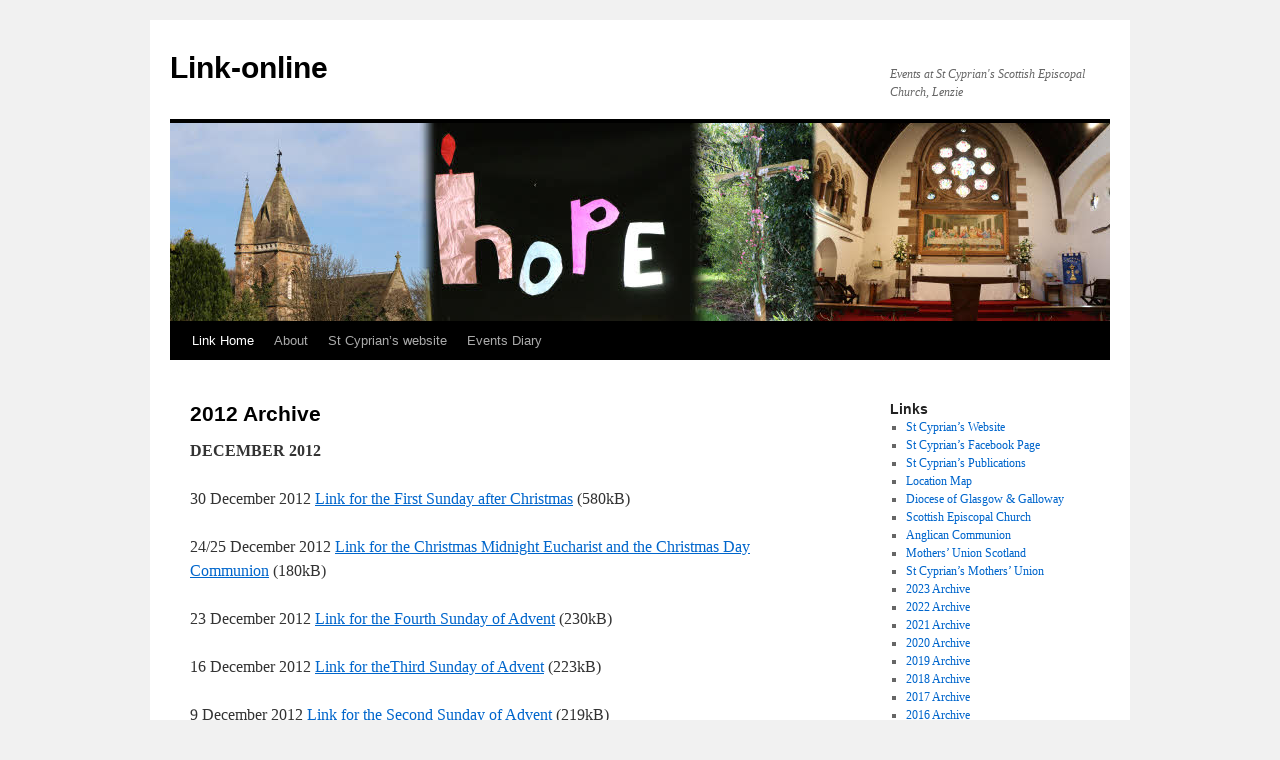

--- FILE ---
content_type: text/html; charset=UTF-8
request_url: https://link.stcyprianslenzie.com/link-home/2012-archive/
body_size: 11150
content:
<!DOCTYPE html>
<html dir="ltr" lang="en-GB" prefix="og: https://ogp.me/ns#">
<head>
<meta charset="UTF-8" />
<title>
2012 Archive | Link-onlineLink-online	</title>
<link rel="profile" href="https://gmpg.org/xfn/11" />
<link rel="stylesheet" type="text/css" media="all" href="https://link.stcyprianslenzie.com/wp-content/themes/twentyten/style.css?ver=20251202" />
<link rel="pingback" href="https://link.stcyprianslenzie.com/xmlrpc.php">

		<!-- All in One SEO 4.9.3 - aioseo.com -->
	<meta name="robots" content="max-image-preview:large" />
	<link rel="canonical" href="https://link.stcyprianslenzie.com/link-home/2012-archive/" />
	<meta name="generator" content="All in One SEO (AIOSEO) 4.9.3" />
		<meta property="og:locale" content="en_GB" />
		<meta property="og:site_name" content="Link-online | Events at St Cyprian&#039;s Scottish Episcopal Church, Lenzie" />
		<meta property="og:type" content="article" />
		<meta property="og:title" content="2012 Archive | Link-online" />
		<meta property="og:url" content="https://link.stcyprianslenzie.com/link-home/2012-archive/" />
		<meta property="article:published_time" content="2013-03-23T01:10:49+00:00" />
		<meta property="article:modified_time" content="2013-04-12T11:07:43+00:00" />
		<meta name="twitter:card" content="summary" />
		<meta name="twitter:title" content="2012 Archive | Link-online" />
		<script type="application/ld+json" class="aioseo-schema">
			{"@context":"https:\/\/schema.org","@graph":[{"@type":"BreadcrumbList","@id":"https:\/\/link.stcyprianslenzie.com\/link-home\/2012-archive\/#breadcrumblist","itemListElement":[{"@type":"ListItem","@id":"https:\/\/link.stcyprianslenzie.com#listItem","position":1,"name":"Home","item":"https:\/\/link.stcyprianslenzie.com","nextItem":{"@type":"ListItem","@id":"https:\/\/link.stcyprianslenzie.com\/link-home\/2012-archive\/#listItem","name":"2012 Archive"}},{"@type":"ListItem","@id":"https:\/\/link.stcyprianslenzie.com\/link-home\/2012-archive\/#listItem","position":2,"name":"2012 Archive","previousItem":{"@type":"ListItem","@id":"https:\/\/link.stcyprianslenzie.com#listItem","name":"Home"}}]},{"@type":"Organization","@id":"https:\/\/link.stcyprianslenzie.com\/#organization","name":"Link-online","description":"Events at St Cyprian's Scottish Episcopal Church, Lenzie","url":"https:\/\/link.stcyprianslenzie.com\/"},{"@type":"WebPage","@id":"https:\/\/link.stcyprianslenzie.com\/link-home\/2012-archive\/#webpage","url":"https:\/\/link.stcyprianslenzie.com\/link-home\/2012-archive\/","name":"2012 Archive | Link-online","inLanguage":"en-GB","isPartOf":{"@id":"https:\/\/link.stcyprianslenzie.com\/#website"},"breadcrumb":{"@id":"https:\/\/link.stcyprianslenzie.com\/link-home\/2012-archive\/#breadcrumblist"},"datePublished":"2013-03-23T01:10:49+00:00","dateModified":"2013-04-12T11:07:43+01:00"},{"@type":"WebSite","@id":"https:\/\/link.stcyprianslenzie.com\/#website","url":"https:\/\/link.stcyprianslenzie.com\/","name":"Link-online","description":"Events at St Cyprian's Scottish Episcopal Church, Lenzie","inLanguage":"en-GB","publisher":{"@id":"https:\/\/link.stcyprianslenzie.com\/#organization"}}]}
		</script>
		<!-- All in One SEO -->

<link rel="alternate" type="application/rss+xml" title="Link-online &raquo; Feed" href="https://link.stcyprianslenzie.com/feed/" />
<link rel="alternate" type="application/rss+xml" title="Link-online &raquo; Comments Feed" href="https://link.stcyprianslenzie.com/comments/feed/" />
<link rel="alternate" type="application/rss+xml" title="Link-online &raquo; 2012 Archive Comments Feed" href="https://link.stcyprianslenzie.com/link-home/2012-archive/feed/" />
<link rel="alternate" title="oEmbed (JSON)" type="application/json+oembed" href="https://link.stcyprianslenzie.com/wp-json/oembed/1.0/embed?url=https%3A%2F%2Flink.stcyprianslenzie.com%2Flink-home%2F2012-archive%2F" />
<link rel="alternate" title="oEmbed (XML)" type="text/xml+oembed" href="https://link.stcyprianslenzie.com/wp-json/oembed/1.0/embed?url=https%3A%2F%2Flink.stcyprianslenzie.com%2Flink-home%2F2012-archive%2F&#038;format=xml" />
<style id='wp-img-auto-sizes-contain-inline-css' type='text/css'>
img:is([sizes=auto i],[sizes^="auto," i]){contain-intrinsic-size:3000px 1500px}
/*# sourceURL=wp-img-auto-sizes-contain-inline-css */
</style>
<style id='wp-emoji-styles-inline-css' type='text/css'>

	img.wp-smiley, img.emoji {
		display: inline !important;
		border: none !important;
		box-shadow: none !important;
		height: 1em !important;
		width: 1em !important;
		margin: 0 0.07em !important;
		vertical-align: -0.1em !important;
		background: none !important;
		padding: 0 !important;
	}
/*# sourceURL=wp-emoji-styles-inline-css */
</style>
<style id='wp-block-library-inline-css' type='text/css'>
:root{--wp-block-synced-color:#7a00df;--wp-block-synced-color--rgb:122,0,223;--wp-bound-block-color:var(--wp-block-synced-color);--wp-editor-canvas-background:#ddd;--wp-admin-theme-color:#007cba;--wp-admin-theme-color--rgb:0,124,186;--wp-admin-theme-color-darker-10:#006ba1;--wp-admin-theme-color-darker-10--rgb:0,107,160.5;--wp-admin-theme-color-darker-20:#005a87;--wp-admin-theme-color-darker-20--rgb:0,90,135;--wp-admin-border-width-focus:2px}@media (min-resolution:192dpi){:root{--wp-admin-border-width-focus:1.5px}}.wp-element-button{cursor:pointer}:root .has-very-light-gray-background-color{background-color:#eee}:root .has-very-dark-gray-background-color{background-color:#313131}:root .has-very-light-gray-color{color:#eee}:root .has-very-dark-gray-color{color:#313131}:root .has-vivid-green-cyan-to-vivid-cyan-blue-gradient-background{background:linear-gradient(135deg,#00d084,#0693e3)}:root .has-purple-crush-gradient-background{background:linear-gradient(135deg,#34e2e4,#4721fb 50%,#ab1dfe)}:root .has-hazy-dawn-gradient-background{background:linear-gradient(135deg,#faaca8,#dad0ec)}:root .has-subdued-olive-gradient-background{background:linear-gradient(135deg,#fafae1,#67a671)}:root .has-atomic-cream-gradient-background{background:linear-gradient(135deg,#fdd79a,#004a59)}:root .has-nightshade-gradient-background{background:linear-gradient(135deg,#330968,#31cdcf)}:root .has-midnight-gradient-background{background:linear-gradient(135deg,#020381,#2874fc)}:root{--wp--preset--font-size--normal:16px;--wp--preset--font-size--huge:42px}.has-regular-font-size{font-size:1em}.has-larger-font-size{font-size:2.625em}.has-normal-font-size{font-size:var(--wp--preset--font-size--normal)}.has-huge-font-size{font-size:var(--wp--preset--font-size--huge)}.has-text-align-center{text-align:center}.has-text-align-left{text-align:left}.has-text-align-right{text-align:right}.has-fit-text{white-space:nowrap!important}#end-resizable-editor-section{display:none}.aligncenter{clear:both}.items-justified-left{justify-content:flex-start}.items-justified-center{justify-content:center}.items-justified-right{justify-content:flex-end}.items-justified-space-between{justify-content:space-between}.screen-reader-text{border:0;clip-path:inset(50%);height:1px;margin:-1px;overflow:hidden;padding:0;position:absolute;width:1px;word-wrap:normal!important}.screen-reader-text:focus{background-color:#ddd;clip-path:none;color:#444;display:block;font-size:1em;height:auto;left:5px;line-height:normal;padding:15px 23px 14px;text-decoration:none;top:5px;width:auto;z-index:100000}html :where(.has-border-color){border-style:solid}html :where([style*=border-top-color]){border-top-style:solid}html :where([style*=border-right-color]){border-right-style:solid}html :where([style*=border-bottom-color]){border-bottom-style:solid}html :where([style*=border-left-color]){border-left-style:solid}html :where([style*=border-width]){border-style:solid}html :where([style*=border-top-width]){border-top-style:solid}html :where([style*=border-right-width]){border-right-style:solid}html :where([style*=border-bottom-width]){border-bottom-style:solid}html :where([style*=border-left-width]){border-left-style:solid}html :where(img[class*=wp-image-]){height:auto;max-width:100%}:where(figure){margin:0 0 1em}html :where(.is-position-sticky){--wp-admin--admin-bar--position-offset:var(--wp-admin--admin-bar--height,0px)}@media screen and (max-width:600px){html :where(.is-position-sticky){--wp-admin--admin-bar--position-offset:0px}}

/*# sourceURL=wp-block-library-inline-css */
</style><style id='global-styles-inline-css' type='text/css'>
:root{--wp--preset--aspect-ratio--square: 1;--wp--preset--aspect-ratio--4-3: 4/3;--wp--preset--aspect-ratio--3-4: 3/4;--wp--preset--aspect-ratio--3-2: 3/2;--wp--preset--aspect-ratio--2-3: 2/3;--wp--preset--aspect-ratio--16-9: 16/9;--wp--preset--aspect-ratio--9-16: 9/16;--wp--preset--color--black: #000;--wp--preset--color--cyan-bluish-gray: #abb8c3;--wp--preset--color--white: #fff;--wp--preset--color--pale-pink: #f78da7;--wp--preset--color--vivid-red: #cf2e2e;--wp--preset--color--luminous-vivid-orange: #ff6900;--wp--preset--color--luminous-vivid-amber: #fcb900;--wp--preset--color--light-green-cyan: #7bdcb5;--wp--preset--color--vivid-green-cyan: #00d084;--wp--preset--color--pale-cyan-blue: #8ed1fc;--wp--preset--color--vivid-cyan-blue: #0693e3;--wp--preset--color--vivid-purple: #9b51e0;--wp--preset--color--blue: #0066cc;--wp--preset--color--medium-gray: #666;--wp--preset--color--light-gray: #f1f1f1;--wp--preset--gradient--vivid-cyan-blue-to-vivid-purple: linear-gradient(135deg,rgb(6,147,227) 0%,rgb(155,81,224) 100%);--wp--preset--gradient--light-green-cyan-to-vivid-green-cyan: linear-gradient(135deg,rgb(122,220,180) 0%,rgb(0,208,130) 100%);--wp--preset--gradient--luminous-vivid-amber-to-luminous-vivid-orange: linear-gradient(135deg,rgb(252,185,0) 0%,rgb(255,105,0) 100%);--wp--preset--gradient--luminous-vivid-orange-to-vivid-red: linear-gradient(135deg,rgb(255,105,0) 0%,rgb(207,46,46) 100%);--wp--preset--gradient--very-light-gray-to-cyan-bluish-gray: linear-gradient(135deg,rgb(238,238,238) 0%,rgb(169,184,195) 100%);--wp--preset--gradient--cool-to-warm-spectrum: linear-gradient(135deg,rgb(74,234,220) 0%,rgb(151,120,209) 20%,rgb(207,42,186) 40%,rgb(238,44,130) 60%,rgb(251,105,98) 80%,rgb(254,248,76) 100%);--wp--preset--gradient--blush-light-purple: linear-gradient(135deg,rgb(255,206,236) 0%,rgb(152,150,240) 100%);--wp--preset--gradient--blush-bordeaux: linear-gradient(135deg,rgb(254,205,165) 0%,rgb(254,45,45) 50%,rgb(107,0,62) 100%);--wp--preset--gradient--luminous-dusk: linear-gradient(135deg,rgb(255,203,112) 0%,rgb(199,81,192) 50%,rgb(65,88,208) 100%);--wp--preset--gradient--pale-ocean: linear-gradient(135deg,rgb(255,245,203) 0%,rgb(182,227,212) 50%,rgb(51,167,181) 100%);--wp--preset--gradient--electric-grass: linear-gradient(135deg,rgb(202,248,128) 0%,rgb(113,206,126) 100%);--wp--preset--gradient--midnight: linear-gradient(135deg,rgb(2,3,129) 0%,rgb(40,116,252) 100%);--wp--preset--font-size--small: 13px;--wp--preset--font-size--medium: 20px;--wp--preset--font-size--large: 36px;--wp--preset--font-size--x-large: 42px;--wp--preset--spacing--20: 0.44rem;--wp--preset--spacing--30: 0.67rem;--wp--preset--spacing--40: 1rem;--wp--preset--spacing--50: 1.5rem;--wp--preset--spacing--60: 2.25rem;--wp--preset--spacing--70: 3.38rem;--wp--preset--spacing--80: 5.06rem;--wp--preset--shadow--natural: 6px 6px 9px rgba(0, 0, 0, 0.2);--wp--preset--shadow--deep: 12px 12px 50px rgba(0, 0, 0, 0.4);--wp--preset--shadow--sharp: 6px 6px 0px rgba(0, 0, 0, 0.2);--wp--preset--shadow--outlined: 6px 6px 0px -3px rgb(255, 255, 255), 6px 6px rgb(0, 0, 0);--wp--preset--shadow--crisp: 6px 6px 0px rgb(0, 0, 0);}:where(.is-layout-flex){gap: 0.5em;}:where(.is-layout-grid){gap: 0.5em;}body .is-layout-flex{display: flex;}.is-layout-flex{flex-wrap: wrap;align-items: center;}.is-layout-flex > :is(*, div){margin: 0;}body .is-layout-grid{display: grid;}.is-layout-grid > :is(*, div){margin: 0;}:where(.wp-block-columns.is-layout-flex){gap: 2em;}:where(.wp-block-columns.is-layout-grid){gap: 2em;}:where(.wp-block-post-template.is-layout-flex){gap: 1.25em;}:where(.wp-block-post-template.is-layout-grid){gap: 1.25em;}.has-black-color{color: var(--wp--preset--color--black) !important;}.has-cyan-bluish-gray-color{color: var(--wp--preset--color--cyan-bluish-gray) !important;}.has-white-color{color: var(--wp--preset--color--white) !important;}.has-pale-pink-color{color: var(--wp--preset--color--pale-pink) !important;}.has-vivid-red-color{color: var(--wp--preset--color--vivid-red) !important;}.has-luminous-vivid-orange-color{color: var(--wp--preset--color--luminous-vivid-orange) !important;}.has-luminous-vivid-amber-color{color: var(--wp--preset--color--luminous-vivid-amber) !important;}.has-light-green-cyan-color{color: var(--wp--preset--color--light-green-cyan) !important;}.has-vivid-green-cyan-color{color: var(--wp--preset--color--vivid-green-cyan) !important;}.has-pale-cyan-blue-color{color: var(--wp--preset--color--pale-cyan-blue) !important;}.has-vivid-cyan-blue-color{color: var(--wp--preset--color--vivid-cyan-blue) !important;}.has-vivid-purple-color{color: var(--wp--preset--color--vivid-purple) !important;}.has-black-background-color{background-color: var(--wp--preset--color--black) !important;}.has-cyan-bluish-gray-background-color{background-color: var(--wp--preset--color--cyan-bluish-gray) !important;}.has-white-background-color{background-color: var(--wp--preset--color--white) !important;}.has-pale-pink-background-color{background-color: var(--wp--preset--color--pale-pink) !important;}.has-vivid-red-background-color{background-color: var(--wp--preset--color--vivid-red) !important;}.has-luminous-vivid-orange-background-color{background-color: var(--wp--preset--color--luminous-vivid-orange) !important;}.has-luminous-vivid-amber-background-color{background-color: var(--wp--preset--color--luminous-vivid-amber) !important;}.has-light-green-cyan-background-color{background-color: var(--wp--preset--color--light-green-cyan) !important;}.has-vivid-green-cyan-background-color{background-color: var(--wp--preset--color--vivid-green-cyan) !important;}.has-pale-cyan-blue-background-color{background-color: var(--wp--preset--color--pale-cyan-blue) !important;}.has-vivid-cyan-blue-background-color{background-color: var(--wp--preset--color--vivid-cyan-blue) !important;}.has-vivid-purple-background-color{background-color: var(--wp--preset--color--vivid-purple) !important;}.has-black-border-color{border-color: var(--wp--preset--color--black) !important;}.has-cyan-bluish-gray-border-color{border-color: var(--wp--preset--color--cyan-bluish-gray) !important;}.has-white-border-color{border-color: var(--wp--preset--color--white) !important;}.has-pale-pink-border-color{border-color: var(--wp--preset--color--pale-pink) !important;}.has-vivid-red-border-color{border-color: var(--wp--preset--color--vivid-red) !important;}.has-luminous-vivid-orange-border-color{border-color: var(--wp--preset--color--luminous-vivid-orange) !important;}.has-luminous-vivid-amber-border-color{border-color: var(--wp--preset--color--luminous-vivid-amber) !important;}.has-light-green-cyan-border-color{border-color: var(--wp--preset--color--light-green-cyan) !important;}.has-vivid-green-cyan-border-color{border-color: var(--wp--preset--color--vivid-green-cyan) !important;}.has-pale-cyan-blue-border-color{border-color: var(--wp--preset--color--pale-cyan-blue) !important;}.has-vivid-cyan-blue-border-color{border-color: var(--wp--preset--color--vivid-cyan-blue) !important;}.has-vivid-purple-border-color{border-color: var(--wp--preset--color--vivid-purple) !important;}.has-vivid-cyan-blue-to-vivid-purple-gradient-background{background: var(--wp--preset--gradient--vivid-cyan-blue-to-vivid-purple) !important;}.has-light-green-cyan-to-vivid-green-cyan-gradient-background{background: var(--wp--preset--gradient--light-green-cyan-to-vivid-green-cyan) !important;}.has-luminous-vivid-amber-to-luminous-vivid-orange-gradient-background{background: var(--wp--preset--gradient--luminous-vivid-amber-to-luminous-vivid-orange) !important;}.has-luminous-vivid-orange-to-vivid-red-gradient-background{background: var(--wp--preset--gradient--luminous-vivid-orange-to-vivid-red) !important;}.has-very-light-gray-to-cyan-bluish-gray-gradient-background{background: var(--wp--preset--gradient--very-light-gray-to-cyan-bluish-gray) !important;}.has-cool-to-warm-spectrum-gradient-background{background: var(--wp--preset--gradient--cool-to-warm-spectrum) !important;}.has-blush-light-purple-gradient-background{background: var(--wp--preset--gradient--blush-light-purple) !important;}.has-blush-bordeaux-gradient-background{background: var(--wp--preset--gradient--blush-bordeaux) !important;}.has-luminous-dusk-gradient-background{background: var(--wp--preset--gradient--luminous-dusk) !important;}.has-pale-ocean-gradient-background{background: var(--wp--preset--gradient--pale-ocean) !important;}.has-electric-grass-gradient-background{background: var(--wp--preset--gradient--electric-grass) !important;}.has-midnight-gradient-background{background: var(--wp--preset--gradient--midnight) !important;}.has-small-font-size{font-size: var(--wp--preset--font-size--small) !important;}.has-medium-font-size{font-size: var(--wp--preset--font-size--medium) !important;}.has-large-font-size{font-size: var(--wp--preset--font-size--large) !important;}.has-x-large-font-size{font-size: var(--wp--preset--font-size--x-large) !important;}
/*# sourceURL=global-styles-inline-css */
</style>

<style id='classic-theme-styles-inline-css' type='text/css'>
/*! This file is auto-generated */
.wp-block-button__link{color:#fff;background-color:#32373c;border-radius:9999px;box-shadow:none;text-decoration:none;padding:calc(.667em + 2px) calc(1.333em + 2px);font-size:1.125em}.wp-block-file__button{background:#32373c;color:#fff;text-decoration:none}
/*# sourceURL=/wp-includes/css/classic-themes.min.css */
</style>
<link rel='stylesheet' id='twentyten-block-style-css' href='https://link.stcyprianslenzie.com/wp-content/themes/twentyten/blocks.css?ver=20250220' type='text/css' media='all' />
<link rel="https://api.w.org/" href="https://link.stcyprianslenzie.com/wp-json/" /><link rel="alternate" title="JSON" type="application/json" href="https://link.stcyprianslenzie.com/wp-json/wp/v2/pages/462" /><link rel="EditURI" type="application/rsd+xml" title="RSD" href="https://link.stcyprianslenzie.com/xmlrpc.php?rsd" />
<meta name="generator" content="WordPress 6.9" />
<link rel='shortlink' href='https://link.stcyprianslenzie.com/?p=462' />
<link rel="icon" href="https://link.stcyprianslenzie.com/wp-content/uploads/2016/07/cropped-IMG_1058crop-32x32.jpg" sizes="32x32" />
<link rel="icon" href="https://link.stcyprianslenzie.com/wp-content/uploads/2016/07/cropped-IMG_1058crop-192x192.jpg" sizes="192x192" />
<link rel="apple-touch-icon" href="https://link.stcyprianslenzie.com/wp-content/uploads/2016/07/cropped-IMG_1058crop-180x180.jpg" />
<meta name="msapplication-TileImage" content="https://link.stcyprianslenzie.com/wp-content/uploads/2016/07/cropped-IMG_1058crop-270x270.jpg" />
</head>

<body class="wp-singular page-template-default page page-id-462 page-child parent-pageid-28 wp-theme-twentyten">
<div id="wrapper" class="hfeed">
		<a href="#content" class="screen-reader-text skip-link">Skip to content</a>
	<div id="header">
		<div id="masthead">
			<div id="branding" role="banner">
									<div id="site-title">
						<span>
							<a href="https://link.stcyprianslenzie.com/" rel="home" >Link-online</a>
						</span>
					</div>
										<div id="site-description">Events at St Cyprian&#039;s Scottish Episcopal Church, Lenzie</div>
					<img src="https://link.stcyprianslenzie.com/wp-content/uploads/2015/02/LinkHeaderGraphic.jpg" width="940" height="198" alt="Link-online" srcset="https://link.stcyprianslenzie.com/wp-content/uploads/2015/02/LinkHeaderGraphic.jpg 940w, https://link.stcyprianslenzie.com/wp-content/uploads/2015/02/LinkHeaderGraphic-300x63.jpg 300w" sizes="(max-width: 940px) 100vw, 940px" decoding="async" fetchpriority="high" />			</div><!-- #branding -->

			<div id="access" role="navigation">
				<div class="menu-header"><ul id="menu-menu-1" class="menu"><li id="menu-item-781" class="menu-item menu-item-type-post_type menu-item-object-page menu-item-home current-page-ancestor current-menu-ancestor current-menu-parent current-page-parent current_page_parent current_page_ancestor menu-item-has-children menu-item-781"><a href="https://link.stcyprianslenzie.com/">Link Home</a>
<ul class="sub-menu">
	<li id="menu-item-2402" class="menu-item menu-item-type-post_type menu-item-object-page menu-item-2402"><a href="https://link.stcyprianslenzie.com/2023-archive/">2023 Archive</a></li>
	<li id="menu-item-2191" class="menu-item menu-item-type-post_type menu-item-object-page menu-item-2191"><a href="https://link.stcyprianslenzie.com/2022-archive/">2022 Archive</a></li>
	<li id="menu-item-1991" class="menu-item menu-item-type-post_type menu-item-object-page menu-item-1991"><a href="https://link.stcyprianslenzie.com/link-home/2021-archive/">2021 Archive</a></li>
	<li id="menu-item-1849" class="menu-item menu-item-type-post_type menu-item-object-page menu-item-1849"><a href="https://link.stcyprianslenzie.com/link-home/2020-archive/">2020 Archive</a></li>
	<li id="menu-item-1593" class="menu-item menu-item-type-post_type menu-item-object-page menu-item-1593"><a href="https://link.stcyprianslenzie.com/link-home/2019-archive/">2019 Archive</a></li>
	<li id="menu-item-1433" class="menu-item menu-item-type-post_type menu-item-object-page menu-item-1433"><a href="https://link.stcyprianslenzie.com/link-home/2018-archive/">2018 Archive</a></li>
	<li id="menu-item-1238" class="menu-item menu-item-type-post_type menu-item-object-page menu-item-1238"><a href="https://link.stcyprianslenzie.com/link-home/2017-archive/">2017 Archive</a></li>
	<li id="menu-item-1086" class="menu-item menu-item-type-post_type menu-item-object-page menu-item-1086"><a href="https://link.stcyprianslenzie.com/link-home/2016-archive/">2016 Archive</a></li>
	<li id="menu-item-954" class="menu-item menu-item-type-post_type menu-item-object-page menu-item-954"><a href="https://link.stcyprianslenzie.com/link-home/2015-archive/">2015 Archive</a></li>
	<li id="menu-item-789" class="menu-item menu-item-type-post_type menu-item-object-page menu-item-789"><a href="https://link.stcyprianslenzie.com/link-home/2014-archive/">2014 Archive</a></li>
	<li id="menu-item-788" class="menu-item menu-item-type-post_type menu-item-object-page menu-item-788"><a href="https://link.stcyprianslenzie.com/link-home/2013-archive/">2013 Archive</a></li>
	<li id="menu-item-787" class="menu-item menu-item-type-post_type menu-item-object-page current-menu-item page_item page-item-462 current_page_item menu-item-787"><a href="https://link.stcyprianslenzie.com/link-home/2012-archive/" aria-current="page">2012 Archive</a></li>
	<li id="menu-item-786" class="menu-item menu-item-type-post_type menu-item-object-page menu-item-786"><a href="https://link.stcyprianslenzie.com/link-home/2011-archive/">2011 Archive</a></li>
	<li id="menu-item-785" class="menu-item menu-item-type-post_type menu-item-object-page menu-item-785"><a href="https://link.stcyprianslenzie.com/link-home/2010-archive/">2010 Archive</a></li>
	<li id="menu-item-784" class="menu-item menu-item-type-post_type menu-item-object-page menu-item-784"><a href="https://link.stcyprianslenzie.com/link-home/2009-archive/">2009 Archive</a></li>
	<li id="menu-item-783" class="menu-item menu-item-type-post_type menu-item-object-page menu-item-783"><a href="https://link.stcyprianslenzie.com/link-home/2008-archive/">2008 Archive</a></li>
	<li id="menu-item-782" class="menu-item menu-item-type-post_type menu-item-object-page menu-item-782"><a href="https://link.stcyprianslenzie.com/link-home/2007-archive/">2007 Archive</a></li>
</ul>
</li>
<li id="menu-item-791" class="menu-item menu-item-type-post_type menu-item-object-page menu-item-791"><a href="https://link.stcyprianslenzie.com/about/">About</a></li>
<li id="menu-item-793" class="menu-item menu-item-type-custom menu-item-object-custom menu-item-793"><a href="http://www.stcyprianslenzie.com/">St Cyprian&#8217;s website</a></li>
<li id="menu-item-790" class="menu-item menu-item-type-post_type menu-item-object-page menu-item-790"><a href="https://link.stcyprianslenzie.com/events-diary-home/">Events Diary</a></li>
</ul></div>			</div><!-- #access -->
		</div><!-- #masthead -->
	</div><!-- #header -->

	<div id="main">

		<div id="container">
			<div id="content" role="main">

			

				<div id="post-462" class="post-462 page type-page status-publish hentry">
											<h1 class="entry-title">2012 Archive</h1>
					
					<div class="entry-content">
						<p><strong>DECEMBER 2012</strong></p>
<p>30 December 2012 <a href='https://link.stcyprianslenzie.com/wp-content/uploads/2012/12/1st-after-christmas.doc' title='Link for the First Sunday after Christmas'>Link for the First Sunday after Christmas</a> (580kB)</p>
<p>24/25 December 2012 <a href='https://link.stcyprianslenzie.com/wp-content/uploads/2012/12/2012-christmas-eve-and-day.doc' title='Link for the Christmas Midnight Eucharist and the Christmas Day Communion'>Link for the Christmas Midnight Eucharist and the Christmas Day Communion</a> (180kB)</p>
<p>23 December 2012 <a href='https://link.stcyprianslenzie.com/wp-content/uploads/2012/12/advent-4-231212.doc' title='Link for the Fourth Sunday of Advent'>Link for the Fourth Sunday of Advent</a> (230kB)</p>
<p>16 December 2012 <a href='https://link.stcyprianslenzie.com/wp-content/uploads/2012/12/advent-3-161212.doc' title='Link for theThird Sunday of Advent'>Link for theThird Sunday of Advent</a> (223kB)</p>
<p>9 December 2012 <a href='https://link.stcyprianslenzie.com/wp-content/uploads/2012/12/advent-2-91212.doc' title='Link for the Second Sunday of Advent'>Link for the Second Sunday of Advent</a> (219kB)</p>
<p>2 December 2012 <a href='https://link.stcyprianslenzie.com/wp-content/uploads/2012/12/advent-1-21212.doc' title='Link for the First Sunday of Advent'>Link for the First Sunday of Advent</a> (233kB)</p>
<p><strong>NOVEMBER 2012</strong></p>
<p>25 November 2012 <a href='https://link.stcyprianslenzie.com/wp-content/uploads/2012/11/next-b4-advent-251112.doc' title='Link for the Sunday Next before Advent'>Link for the Sunday Next before Advent</a> (201kB)</p>
<p>18 November 2012 <a href='https://link.stcyprianslenzie.com/wp-content/uploads/2012/11/2-b4-advent-18112012.doc' title='Link for the Second Sunday before Advent'>Link for the Second Sunday before Advent</a> (206kB)</p>
<p>11 November 2012 &#8211; Licensing Service for Rev Les Ireland with Bishop Gregor Duncan</p>
<p>4 November 2012 <a href='https://link.stcyprianslenzie.com/wp-content/uploads/2012/11/trinity-22-41112.doc' title='Link for the Twenty Second Sunday after Trinity (Fourth before Advent)'>Link for the Twenty Second Sunday after Trinity (Fourth before Advent)</a> (173kB)</p>
<p><strong>OCTOBER 2012</strong></p>
<p>28 October 2012 <a href='https://link.stcyprianslenzie.com/wp-content/uploads/2012/10/trinity-21-28102012.doc' title='Link for the Twenty First Sunday after Trinity with Commemoration of the Faithful Departed'>Link for the Twenty First Sunday after Trinity with Commemoration of the Faithful Departed</a> (191kB)</p>
<p>21 October 2012 <a href='https://link.stcyprianslenzie.com/wp-content/uploads/2012/10/trinity-20-21102012.doc' title='Link for the Twentieth Sunday after Trinity'>Link for the Twentieth Sunday after Trinity</a> (165kB)</p>
<p>14 October 2012 <a href='https://link.stcyprianslenzie.com/wp-content/uploads/2012/10/trinity-19-14102012.doc' title='Link for the Nineteenth Sunday after Trinity'>Link for the Nineteenth Sunday after Trinity</a> (164kB)</p>
<p>7 October 2012 <a href='https://link.stcyprianslenzie.com/wp-content/uploads/2012/10/trinity-18-071012.doc' title='Link for the Eighteenth Sunday after Trinity'>Link for the Eighteenth Sunday after Trinity</a> (173kB)</p>
<p><strong>SEPTEMBER 2012</strong></p>
<p>30 September 2012 <a href='https://link.stcyprianslenzie.com/wp-content/uploads/2012/09/trinity-17-30092012.doc' title='Link for the Seventeenth Sunday after Trinity'>Link for the Seventeenth Sunday after Trinity</a> (180kB)</p>
<p>23 September 2012 <a href='https://link.stcyprianslenzie.com/wp-content/uploads/2012/09/trinity-16-23092012.doc' title='Link for the Sixteenth Sunday after Trinity'>Link for the Sixteenth Sunday after Trinity</a> (328kB)</p>
<p>16 September 2012 <a href='https://link.stcyprianslenzie.com/wp-content/uploads/2012/10/trinity-15-16912.pdf' title='Link for the Fifteenth Sunday after Trinity'>Link for the Fifteenth Sunday after Trinity</a> (336kB)</p>
<p>9 September 2012 <a href='https://link.stcyprianslenzie.com/wp-content/uploads/2012/10/trinity14-9912.pdf' title='Link for the Fourteenth Sunday after Trinity'>Link for the Fourteenth Sunday after Trinity</a> (390kB)</p>
<p>2 September 2012 <a href='https://link.stcyprianslenzie.com/wp-content/uploads/2012/08/trinity-13-2nd-sept-2012.doc' title='Link for the Thirteenth Sunday after Trinity'>Link for the Thirteenth Sunday after Trinity</a> (572kB)</p>
<p><strong>AUGUST 2012</strong></p>
<p>26 August 2012 <a href='https://link.stcyprianslenzie.com/wp-content/uploads/2012/08/trinity-12-26082012.doc' title='Link for the Twelfth Sunday after Trinity'>Link for the Twelfth Sunday after Trinity</a> (535kB)</p>
<p>19 August 2012 <a href='https://link.stcyprianslenzie.com/wp-content/uploads/2012/08/trinity-11-19082012.doc' title='Link for the Eleventh Sunday after Trinity'>Link for the Eleventh Sunday after Trinity</a> (165kB)</p>
<p>12 August 2012 <a href='https://link.stcyprianslenzie.com/wp-content/uploads/2012/08/trinity-10-12082012.doc' title='Link for the Tenth Sunday after Trinity'>Link for the Tenth Sunday after Trinity</a> (216kB)</p>
<p>5 August 2012 <a href='https://link.stcyprianslenzie.com/wp-content/uploads/2012/08/trinity-9-5th-august-2012.doc' title='Link for the Ninth Sunday after Trinity'>Link for the Ninth Sunday after Trinity</a> (379kB)</p>
<p><strong>JULY 2012</strong></p>
<p>29 July 2012 <a href='https://link.stcyprianslenzie.com/wp-content/uploads/2012/07/trinity-8-290712.doc' title='Link for the Eighth Sunday after Trinity'>Link for the Eighth Sunday after Trinity</a> (341kB)</p>
<p>22 July 2012 <a href='https://link.stcyprianslenzie.com/wp-content/uploads/2012/07/trinity-7-22072012.doc' title='Link for the Seventh Sunday after Trinity'>Link for the Seventh Sunday after Trinity</a> (332kB)</p>
<p>15 July 2012 <a href='https://link.stcyprianslenzie.com/wp-content/uploads/2012/07/trinity-6-140712-for-website.pdf' title='Link for the Sixth Sunday after Trinity'>Link for the Sixth Sunday after Trinity</a> (247kB)</p>
<p>8 July 2012 <a href='https://link.stcyprianslenzie.com/wp-content/uploads/2012/07/trinity-5-80712-for-the-website.pdf' title='Link for the Fifth Sunday after Trinity'>Link for the Fifth Sunday after Trinity</a> (329kB)</p>
<p>1 July 2012 <a href='https://link.stcyprianslenzie.com/wp-content/uploads/2012/06/trinity-4-1st-july-2012.doc' title='Link for the Fourth Sunday after Trinity'>Link for the Fourth Sunday after Trinity</a> (153kB)</p>
<p><strong>JUNE 2012</strong></p>
<p>24 June 2012 <a href='https://link.stcyprianslenzie.com/wp-content/uploads/2012/06/trinity-3-24th-june-2012.doc' title='Link for the Third Sunday after Trinity'>Link for the Third Sunday after Trinity</a> (158kB)</p>
<p>23 June 2012 <a href='https://link.stcyprianslenzie.com/wp-content/uploads/2012/05/strawberry-fayre-poster-23612.pdf' title='Strawberry Fayre with Table-top Sale'>Strawberry Fayre with Table-top Sale</a> (10am &#8211; 2pm; £2)</p>
<p>17 June 2012 <a href='https://link.stcyprianslenzie.com/wp-content/uploads/2012/06/trinity-2-17th-june-2012.doc' title='Link for the Second Sunday after Trinity'>Link for the Second Sunday after Trinity</a> (252kB)</p>
<p>10 June 2012 <a href='https://link.stcyprianslenzie.com/wp-content/uploads/2012/06/trinity-1-10062012.doc' title='Link for the First Sunday after Trinity'>Link for the First Sunday after Trinity</a> (280kB)</p>
<p>3 June 2012 <a href='https://link.stcyprianslenzie.com/wp-content/uploads/2012/05/trinity-sunday-2012-030612.doc' title='Link for Trinity Sunday'>Link for Trinity Sunday</a> (231kB)</p>
<p><strong>MAY 2012</strong></p>
<p>27 May 2012 <a href='https://link.stcyprianslenzie.com/wp-content/uploads/2012/05/whitsunday-270512.doc' title='Link for the Sunday of Pentecost (Whitsun)'>Link for the Sunday of Pentecost (Whitsun)</a> (1.7MB)</p>
<p>20 May 2012 <a href='https://link.stcyprianslenzie.com/wp-content/uploads/2012/05/20th-may-sunday-after-ascension-2012.doc' title='Link for the Sunday after Ascension Day'>Link for the Sunday after Ascension Day</a> (1.67MB)</p>
<p>13 May 2012 <a href='https://link.stcyprianslenzie.com/wp-content/uploads/2012/05/the-real-easter-6-13th-may-2012.doc' title='Link for the Sixth Sunday of Easter'>Link for the Sixth Sunday of Easter</a> (2.02MB)</p>
<p>6 May 2012 <a href='https://link.stcyprianslenzie.com/wp-content/uploads/2012/05/easter-5_-6th-may-2012.doc' title='Link for the Fifth Sunday of Easter'>Link for the Fifth Sunday of Easter</a>  (2.21MB)</p>
<p><strong>APRIL 2012</strong> </p>
<p>29 April 2012 <a href='https://link.stcyprianslenzie.com/wp-content/uploads/2012/04/easter-4_-29th-april-2012.doc' title='Link for the Fourth Sunday of Easter'>Link for the Fourth Sunday of Easter</a> (196kB)</p>
<p>22 April 2012 <a href='https://link.stcyprianslenzie.com/wp-content/uploads/2012/04/easter-3_-22nd-april.doc' title='Link for the Third Sunday of Easter'>Link for the Third Sunday of Easter</a> (625kB)</p>
<p>15 April 2012 <a href='https://link.stcyprianslenzie.com/wp-content/uploads/2012/04/easter-2_-150412.doc' title='Link for the Second Sunday of Easter'>Link for the Second Sunday of Easter</a> (199kB)</p>
<p>8 April 2012 <a href='https://link.stcyprianslenzie.com/wp-content/uploads/2012/04/easter-sunday-080412.doc' title='Link for Easter Sunday'>Link for Easter Sunday</a> (326kB)</p>
<p>1 April 2012 <a href='https://link.stcyprianslenzie.com/wp-content/uploads/2012/04/april-1st-palm-sunday-2012.doc' title='Link for Palm Sunday with the Reading of the Passion'>Link for Palm Sunday with the Reading of the Passion</a> (212kB)</p>
<p><strong>MARCH 2012</strong></p>
<p><strong><strong>25th March 2012 <a href="https://link.stcyprianslenzie.com/wp-content/uploads/2012/03/lent-5-25032012-last-in-lent-1.pdf" title="Link for 5th Sunday in Lent"><strong>Link for 5th Sunday in Lent</strong></a></strong></strong></p>
<p>18 March 2012 <a href="https://link.stcyprianslenzie.com/wp-content/uploads/2012/03/mothering-sunday-lent-4-18032012.doc" title="Link for Mothering Sunday (Fourth in Lent)">Link for Mothering Sunday (Fourth in Lent)</a> (189kB)</p>
<p>11 March 2012 <a href="https://link.stcyprianslenzie.com/wp-content/uploads/2012/03/march-11th-2012-lent-3.doc" title="Link for the Third Sunday of Lent">Link for the Third Sunday of Lent</a> (1.23MB)</p>
<p>4 March 2012 <a href="https://link.stcyprianslenzie.com/wp-content/uploads/2012/03/march-4th-2012-lent-2.doc" title="Link for the Second Sunday of Lent">Link for the Second Sunday of Lent</a> (1.22MB)</p>
<p><strong>FEBRUARY 2012</strong></p>
<p>26 February 2012 <a href="https://link.stcyprianslenzie.com/wp-content/uploads/2012/02/feb-26th-2012-lent-1.doc" title="Link for the First Sunday of Lent">Link for the First Sunday of Lent</a> (2.28MB)</p>
<p>19 February 2012 <a href="https://link.stcyprianslenzie.com/wp-content/uploads/2012/02/feb-19th-2012-next-before-lent.doc" title="Link for the Sunday next before Lent">Link for the Sunday next before Lent</a> (1.64MB)</p>
<p>12 February 2012 <a href="https://link.stcyprianslenzie.com/wp-content/uploads/2012/02/feb12th-2012-6th-after-epiphany.pdf" title="Link for the Sixth Sunday after Epiphany">Link for the Sixth Sunday after Epiphany</a> (1.66MB)</p>
<p>5 February 2012 <a href="https://link.stcyprianslenzie.com/wp-content/uploads/2012/02/feb-5th-2012-5th-after-epiphany.doc" title="Link for Fifth Sunday after Epiphany">Link for Fifth Sunday after Epiphany</a> (203kB)</p>
<p><strong>JANUARY 2012</strong></p>
<p>29 January 2012 <a href="https://link.stcyprianslenzie.com/wp-content/uploads/2012/01/jan-29th-2012-4th-after-epiphany.doc" title="Link for Fourth Sunday after Epiphany">Link for Fourth Sunday after Epiphany</a> (212kB)</p>
<p>22 January 2012 <a href="https://link.stcyprianslenzie.com/wp-content/uploads/2012/01/jan-22nd-2012-3rd-after-epiphany.doc" title="Link for the Third Sunday after Epiphany">Link for the Third Sunday after Epiphany</a> (879kB)</p>
<p>15 January 2012 <a href="https://link.stcyprianslenzie.com/wp-content/uploads/2012/01/jan-15th-12-2nd-after-epiphany.doc" title="Link for the Second Sunday after Epiphany">Link for the Second Sunday after Epiphany</a> (872kB)</p>
<p>8 January 2012 <a href="https://link.stcyprianslenzie.com/wp-content/uploads/2012/01/jan-8th-12-1st-after-epiphany.doc" title="Link for the First Sunday after Epiphany">Link for the First Sunday after Epiphany</a> (200kB) and information on <a href="https://link.stcyprianslenzie.com/wp-content/uploads/2012/01/poster-240112.pdf" title="ACTS Service for Week of Prayer for Christian Unity 2012">ACTS Service for Week of Prayer for Christian Unity 2012</a> (910kB)</p>
<p>1 January 2012 <a href="https://link.stcyprianslenzie.com/wp-content/uploads/2011/12/calendar-for-january-2012-only.doc" title="New Amendment to calendar for January 2012 Service times etc">New Amendment to calendar for January 2012 Service times etc</a> (34kB)  and  the <a href="https://link.stcyprianslenzie.com/wp-content/uploads/2011/12/christmas-1-1st-january-2012.doc" title="Link for the Naming of Jesus  (the First Sunday after Christmas)">Link for the Naming of Jesus (the First Sunday after Christmas)</a>  (247kB)</p>
																	</div><!-- .entry-content -->
				</div><!-- #post-462 -->

				
			<div id="comments">




</div><!-- #comments -->


			</div><!-- #content -->
		</div><!-- #container -->


		<div id="primary" class="widget-area" role="complementary">
			<ul class="xoxo">

<li id="nav_menu-3" class="widget-container widget_nav_menu"><h3 class="widget-title">Links</h3><div class="menu-menu-2-container"><ul id="menu-menu-2" class="menu"><li id="menu-item-794" class="menu-item menu-item-type-custom menu-item-object-custom menu-item-794"><a href="http://www.stcyprianslenzie.com/">St Cyprian&#8217;s Website</a></li>
<li id="menu-item-798" class="menu-item menu-item-type-custom menu-item-object-custom menu-item-798"><a href="https://www.facebook.com/pages/St-Cyprians-Church-Lenzie/488817341140515?fref=ts">St Cyprian&#8217;s Facebook Page</a></li>
<li id="menu-item-810" class="menu-item menu-item-type-custom menu-item-object-custom menu-item-810"><a href="http://www.stcyprianslenzie.com/2.html">St Cyprian&#8217;s Publications</a></li>
<li id="menu-item-797" class="menu-item menu-item-type-custom menu-item-object-custom menu-item-797"><a href="http://www.bing.com/maps/?lvl=15&#038;cp=55.9280~-4.1565&#038;FORM=MMREDR">Location Map</a></li>
<li id="menu-item-796" class="menu-item menu-item-type-custom menu-item-object-custom menu-item-796"><a href="http://glasgow.anglican.org/">Diocese of Glasgow &#038; Galloway</a></li>
<li id="menu-item-800" class="menu-item menu-item-type-custom menu-item-object-custom menu-item-800"><a href="http://www.scotland.anglican.org/">Scottish Episcopal Church</a></li>
<li id="menu-item-799" class="menu-item menu-item-type-custom menu-item-object-custom menu-item-799"><a href="http://www.anglican.org/">Anglican Communion</a></li>
<li id="menu-item-801" class="menu-item menu-item-type-custom menu-item-object-custom menu-item-801"><a href="http://www.muscotland.org.uk/">Mothers&#8217; Union Scotland</a></li>
<li id="menu-item-802" class="menu-item menu-item-type-custom menu-item-object-custom menu-item-802"><a href="http://www.muscotland.org.uk/Lenzie.htm">St Cyprian&#8217;s Mothers&#8217; Union</a></li>
<li id="menu-item-2403" class="menu-item menu-item-type-post_type menu-item-object-page menu-item-2403"><a href="https://link.stcyprianslenzie.com/2023-archive/">2023 Archive</a></li>
<li id="menu-item-2190" class="menu-item menu-item-type-post_type menu-item-object-page menu-item-2190"><a href="https://link.stcyprianslenzie.com/2022-archive/">2022 Archive</a></li>
<li id="menu-item-1992" class="menu-item menu-item-type-post_type menu-item-object-page menu-item-1992"><a href="https://link.stcyprianslenzie.com/link-home/2021-archive/">2021 Archive</a></li>
<li id="menu-item-1848" class="menu-item menu-item-type-post_type menu-item-object-page menu-item-1848"><a href="https://link.stcyprianslenzie.com/link-home/2020-archive/">2020 Archive</a></li>
<li id="menu-item-1594" class="menu-item menu-item-type-post_type menu-item-object-page menu-item-1594"><a href="https://link.stcyprianslenzie.com/link-home/2019-archive/">2019 Archive</a></li>
<li id="menu-item-1432" class="menu-item menu-item-type-post_type menu-item-object-page menu-item-1432"><a href="https://link.stcyprianslenzie.com/link-home/2018-archive/">2018 Archive</a></li>
<li id="menu-item-1239" class="menu-item menu-item-type-post_type menu-item-object-page menu-item-1239"><a href="https://link.stcyprianslenzie.com/link-home/2017-archive/">2017 Archive</a></li>
<li id="menu-item-1085" class="menu-item menu-item-type-post_type menu-item-object-page menu-item-1085"><a href="https://link.stcyprianslenzie.com/link-home/2016-archive/">2016 Archive</a></li>
<li id="menu-item-955" class="menu-item menu-item-type-post_type menu-item-object-page menu-item-955"><a href="https://link.stcyprianslenzie.com/link-home/2015-archive/">2015 Archive</a></li>
<li id="menu-item-956" class="menu-item menu-item-type-post_type menu-item-object-page menu-item-956"><a href="https://link.stcyprianslenzie.com/link-home/2014-archive/">2014 Archive</a></li>
<li id="menu-item-957" class="menu-item menu-item-type-post_type menu-item-object-page menu-item-957"><a href="https://link.stcyprianslenzie.com/link-home/2013-archive/">2013 Archive</a></li>
<li id="menu-item-958" class="menu-item menu-item-type-post_type menu-item-object-page current-menu-item page_item page-item-462 current_page_item menu-item-958"><a href="https://link.stcyprianslenzie.com/link-home/2012-archive/" aria-current="page">2012 Archive</a></li>
<li id="menu-item-959" class="menu-item menu-item-type-post_type menu-item-object-page menu-item-959"><a href="https://link.stcyprianslenzie.com/link-home/2011-archive/">2011 Archive</a></li>
<li id="menu-item-960" class="menu-item menu-item-type-post_type menu-item-object-page menu-item-960"><a href="https://link.stcyprianslenzie.com/link-home/2010-archive/">2010 Archive</a></li>
<li id="menu-item-961" class="menu-item menu-item-type-post_type menu-item-object-page menu-item-961"><a href="https://link.stcyprianslenzie.com/link-home/2009-archive/">2009 Archive</a></li>
<li id="menu-item-962" class="menu-item menu-item-type-post_type menu-item-object-page menu-item-962"><a href="https://link.stcyprianslenzie.com/link-home/2008-archive/">2008 Archive</a></li>
<li id="menu-item-963" class="menu-item menu-item-type-post_type menu-item-object-page menu-item-963"><a href="https://link.stcyprianslenzie.com/link-home/2007-archive/">2007 Archive</a></li>
</ul></div></li>			</ul>
		</div><!-- #primary .widget-area -->

	</div><!-- #main -->

	<div id="footer" role="contentinfo">
		<div id="colophon">



			<div id="footer-widget-area" role="complementary">

				<div id="first" class="widget-area">
					<ul class="xoxo">
						<li id="text-2" class="widget-container widget_text"><h3 class="widget-title">St Cyprian&#8217;s Scottish Episcopal Church, Lenzie</h3>			<div class="textwidget"></div>
		</li>					</ul>
				</div><!-- #first .widget-area -->

				<div id="second" class="widget-area">
					<ul class="xoxo">
						<li id="text-4" class="widget-container widget_text"><h3 class="widget-title"> </h3>			<div class="textwidget"></div>
		</li>					</ul>
				</div><!-- #second .widget-area -->

				<div id="third" class="widget-area">
					<ul class="xoxo">
						<li id="text-6" class="widget-container widget_text"><h3 class="widget-title"> </h3>			<div class="textwidget"></div>
		</li>					</ul>
				</div><!-- #third .widget-area -->

				<div id="fourth" class="widget-area">
					<ul class="xoxo">
						<li id="text-5" class="widget-container widget_text"><h3 class="widget-title">Registered Charity No. SC003826</h3>			<div class="textwidget"></div>
		</li>					</ul>
				</div><!-- #fourth .widget-area -->

			</div><!-- #footer-widget-area -->

			<div id="site-info">
				<a href="https://link.stcyprianslenzie.com/" rel="home">
					Link-online				</a>
							</div><!-- #site-info -->

			<div id="site-generator">
								<a href="https://wordpress.org/" class="imprint" title="Semantic Personal Publishing Platform">
					Proudly powered by WordPress.				</a>
			</div><!-- #site-generator -->

		</div><!-- #colophon -->
	</div><!-- #footer -->

</div><!-- #wrapper -->

<script type="speculationrules">
{"prefetch":[{"source":"document","where":{"and":[{"href_matches":"/*"},{"not":{"href_matches":["/wp-*.php","/wp-admin/*","/wp-content/uploads/*","/wp-content/*","/wp-content/plugins/*","/wp-content/themes/twentyten/*","/*\\?(.+)"]}},{"not":{"selector_matches":"a[rel~=\"nofollow\"]"}},{"not":{"selector_matches":".no-prefetch, .no-prefetch a"}}]},"eagerness":"conservative"}]}
</script>
<script type="text/javascript" src="https://link.stcyprianslenzie.com/wp-includes/js/comment-reply.min.js?ver=6.9" id="comment-reply-js" async="async" data-wp-strategy="async" fetchpriority="low"></script>
<script id="wp-emoji-settings" type="application/json">
{"baseUrl":"https://s.w.org/images/core/emoji/17.0.2/72x72/","ext":".png","svgUrl":"https://s.w.org/images/core/emoji/17.0.2/svg/","svgExt":".svg","source":{"concatemoji":"https://link.stcyprianslenzie.com/wp-includes/js/wp-emoji-release.min.js?ver=6.9"}}
</script>
<script type="module">
/* <![CDATA[ */
/*! This file is auto-generated */
const a=JSON.parse(document.getElementById("wp-emoji-settings").textContent),o=(window._wpemojiSettings=a,"wpEmojiSettingsSupports"),s=["flag","emoji"];function i(e){try{var t={supportTests:e,timestamp:(new Date).valueOf()};sessionStorage.setItem(o,JSON.stringify(t))}catch(e){}}function c(e,t,n){e.clearRect(0,0,e.canvas.width,e.canvas.height),e.fillText(t,0,0);t=new Uint32Array(e.getImageData(0,0,e.canvas.width,e.canvas.height).data);e.clearRect(0,0,e.canvas.width,e.canvas.height),e.fillText(n,0,0);const a=new Uint32Array(e.getImageData(0,0,e.canvas.width,e.canvas.height).data);return t.every((e,t)=>e===a[t])}function p(e,t){e.clearRect(0,0,e.canvas.width,e.canvas.height),e.fillText(t,0,0);var n=e.getImageData(16,16,1,1);for(let e=0;e<n.data.length;e++)if(0!==n.data[e])return!1;return!0}function u(e,t,n,a){switch(t){case"flag":return n(e,"\ud83c\udff3\ufe0f\u200d\u26a7\ufe0f","\ud83c\udff3\ufe0f\u200b\u26a7\ufe0f")?!1:!n(e,"\ud83c\udde8\ud83c\uddf6","\ud83c\udde8\u200b\ud83c\uddf6")&&!n(e,"\ud83c\udff4\udb40\udc67\udb40\udc62\udb40\udc65\udb40\udc6e\udb40\udc67\udb40\udc7f","\ud83c\udff4\u200b\udb40\udc67\u200b\udb40\udc62\u200b\udb40\udc65\u200b\udb40\udc6e\u200b\udb40\udc67\u200b\udb40\udc7f");case"emoji":return!a(e,"\ud83e\u1fac8")}return!1}function f(e,t,n,a){let r;const o=(r="undefined"!=typeof WorkerGlobalScope&&self instanceof WorkerGlobalScope?new OffscreenCanvas(300,150):document.createElement("canvas")).getContext("2d",{willReadFrequently:!0}),s=(o.textBaseline="top",o.font="600 32px Arial",{});return e.forEach(e=>{s[e]=t(o,e,n,a)}),s}function r(e){var t=document.createElement("script");t.src=e,t.defer=!0,document.head.appendChild(t)}a.supports={everything:!0,everythingExceptFlag:!0},new Promise(t=>{let n=function(){try{var e=JSON.parse(sessionStorage.getItem(o));if("object"==typeof e&&"number"==typeof e.timestamp&&(new Date).valueOf()<e.timestamp+604800&&"object"==typeof e.supportTests)return e.supportTests}catch(e){}return null}();if(!n){if("undefined"!=typeof Worker&&"undefined"!=typeof OffscreenCanvas&&"undefined"!=typeof URL&&URL.createObjectURL&&"undefined"!=typeof Blob)try{var e="postMessage("+f.toString()+"("+[JSON.stringify(s),u.toString(),c.toString(),p.toString()].join(",")+"));",a=new Blob([e],{type:"text/javascript"});const r=new Worker(URL.createObjectURL(a),{name:"wpTestEmojiSupports"});return void(r.onmessage=e=>{i(n=e.data),r.terminate(),t(n)})}catch(e){}i(n=f(s,u,c,p))}t(n)}).then(e=>{for(const n in e)a.supports[n]=e[n],a.supports.everything=a.supports.everything&&a.supports[n],"flag"!==n&&(a.supports.everythingExceptFlag=a.supports.everythingExceptFlag&&a.supports[n]);var t;a.supports.everythingExceptFlag=a.supports.everythingExceptFlag&&!a.supports.flag,a.supports.everything||((t=a.source||{}).concatemoji?r(t.concatemoji):t.wpemoji&&t.twemoji&&(r(t.twemoji),r(t.wpemoji)))});
//# sourceURL=https://link.stcyprianslenzie.com/wp-includes/js/wp-emoji-loader.min.js
/* ]]> */
</script>
</body>
</html>
